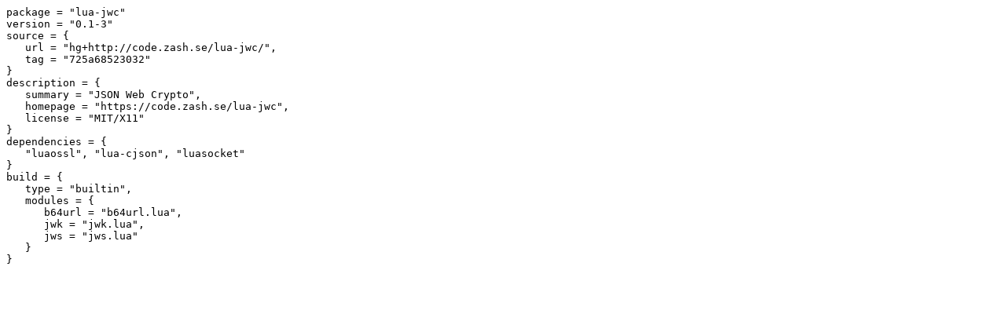

--- FILE ---
content_type: text/x-rockspec
request_url: http://luarocks.org/manifests/zash/lua-jwc-0.1-3.rockspec
body_size: 437
content:
package = "lua-jwc"
version = "0.1-3"
source = {
   url = "hg+http://code.zash.se/lua-jwc/",
   tag = "725a68523032"
}
description = {
   summary = "JSON Web Crypto",
   homepage = "https://code.zash.se/lua-jwc",
   license = "MIT/X11"
}
dependencies = {
   "luaossl", "lua-cjson", "luasocket"
}
build = {
   type = "builtin",
   modules = {
      b64url = "b64url.lua",
      jwk = "jwk.lua",
      jws = "jws.lua"
   }
}
